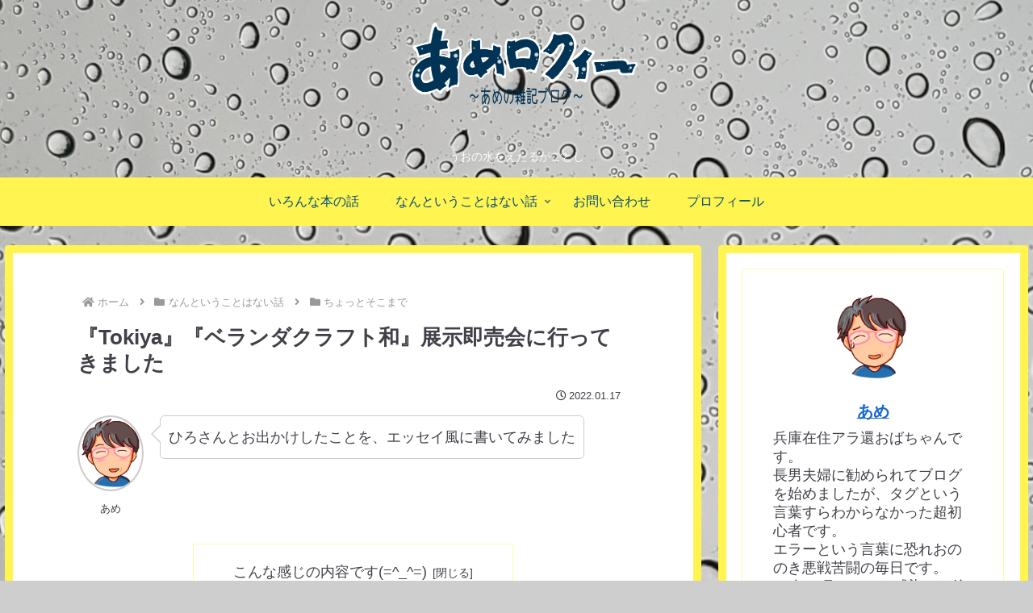

--- FILE ---
content_type: text/html; charset=utf-8
request_url: https://www.google.com/recaptcha/api2/anchor?ar=1&k=6LdRBQYbAAAAAGpC0ln5K4o_AOfcclF7Oo-ffsz7&co=aHR0cHM6Ly9hbWVsb3F1eS5jb206NDQz&hl=en&v=PoyoqOPhxBO7pBk68S4YbpHZ&size=invisible&badge=bottomright&anchor-ms=20000&execute-ms=30000&cb=uapllwf38cgp
body_size: 48815
content:
<!DOCTYPE HTML><html dir="ltr" lang="en"><head><meta http-equiv="Content-Type" content="text/html; charset=UTF-8">
<meta http-equiv="X-UA-Compatible" content="IE=edge">
<title>reCAPTCHA</title>
<style type="text/css">
/* cyrillic-ext */
@font-face {
  font-family: 'Roboto';
  font-style: normal;
  font-weight: 400;
  font-stretch: 100%;
  src: url(//fonts.gstatic.com/s/roboto/v48/KFO7CnqEu92Fr1ME7kSn66aGLdTylUAMa3GUBHMdazTgWw.woff2) format('woff2');
  unicode-range: U+0460-052F, U+1C80-1C8A, U+20B4, U+2DE0-2DFF, U+A640-A69F, U+FE2E-FE2F;
}
/* cyrillic */
@font-face {
  font-family: 'Roboto';
  font-style: normal;
  font-weight: 400;
  font-stretch: 100%;
  src: url(//fonts.gstatic.com/s/roboto/v48/KFO7CnqEu92Fr1ME7kSn66aGLdTylUAMa3iUBHMdazTgWw.woff2) format('woff2');
  unicode-range: U+0301, U+0400-045F, U+0490-0491, U+04B0-04B1, U+2116;
}
/* greek-ext */
@font-face {
  font-family: 'Roboto';
  font-style: normal;
  font-weight: 400;
  font-stretch: 100%;
  src: url(//fonts.gstatic.com/s/roboto/v48/KFO7CnqEu92Fr1ME7kSn66aGLdTylUAMa3CUBHMdazTgWw.woff2) format('woff2');
  unicode-range: U+1F00-1FFF;
}
/* greek */
@font-face {
  font-family: 'Roboto';
  font-style: normal;
  font-weight: 400;
  font-stretch: 100%;
  src: url(//fonts.gstatic.com/s/roboto/v48/KFO7CnqEu92Fr1ME7kSn66aGLdTylUAMa3-UBHMdazTgWw.woff2) format('woff2');
  unicode-range: U+0370-0377, U+037A-037F, U+0384-038A, U+038C, U+038E-03A1, U+03A3-03FF;
}
/* math */
@font-face {
  font-family: 'Roboto';
  font-style: normal;
  font-weight: 400;
  font-stretch: 100%;
  src: url(//fonts.gstatic.com/s/roboto/v48/KFO7CnqEu92Fr1ME7kSn66aGLdTylUAMawCUBHMdazTgWw.woff2) format('woff2');
  unicode-range: U+0302-0303, U+0305, U+0307-0308, U+0310, U+0312, U+0315, U+031A, U+0326-0327, U+032C, U+032F-0330, U+0332-0333, U+0338, U+033A, U+0346, U+034D, U+0391-03A1, U+03A3-03A9, U+03B1-03C9, U+03D1, U+03D5-03D6, U+03F0-03F1, U+03F4-03F5, U+2016-2017, U+2034-2038, U+203C, U+2040, U+2043, U+2047, U+2050, U+2057, U+205F, U+2070-2071, U+2074-208E, U+2090-209C, U+20D0-20DC, U+20E1, U+20E5-20EF, U+2100-2112, U+2114-2115, U+2117-2121, U+2123-214F, U+2190, U+2192, U+2194-21AE, U+21B0-21E5, U+21F1-21F2, U+21F4-2211, U+2213-2214, U+2216-22FF, U+2308-230B, U+2310, U+2319, U+231C-2321, U+2336-237A, U+237C, U+2395, U+239B-23B7, U+23D0, U+23DC-23E1, U+2474-2475, U+25AF, U+25B3, U+25B7, U+25BD, U+25C1, U+25CA, U+25CC, U+25FB, U+266D-266F, U+27C0-27FF, U+2900-2AFF, U+2B0E-2B11, U+2B30-2B4C, U+2BFE, U+3030, U+FF5B, U+FF5D, U+1D400-1D7FF, U+1EE00-1EEFF;
}
/* symbols */
@font-face {
  font-family: 'Roboto';
  font-style: normal;
  font-weight: 400;
  font-stretch: 100%;
  src: url(//fonts.gstatic.com/s/roboto/v48/KFO7CnqEu92Fr1ME7kSn66aGLdTylUAMaxKUBHMdazTgWw.woff2) format('woff2');
  unicode-range: U+0001-000C, U+000E-001F, U+007F-009F, U+20DD-20E0, U+20E2-20E4, U+2150-218F, U+2190, U+2192, U+2194-2199, U+21AF, U+21E6-21F0, U+21F3, U+2218-2219, U+2299, U+22C4-22C6, U+2300-243F, U+2440-244A, U+2460-24FF, U+25A0-27BF, U+2800-28FF, U+2921-2922, U+2981, U+29BF, U+29EB, U+2B00-2BFF, U+4DC0-4DFF, U+FFF9-FFFB, U+10140-1018E, U+10190-1019C, U+101A0, U+101D0-101FD, U+102E0-102FB, U+10E60-10E7E, U+1D2C0-1D2D3, U+1D2E0-1D37F, U+1F000-1F0FF, U+1F100-1F1AD, U+1F1E6-1F1FF, U+1F30D-1F30F, U+1F315, U+1F31C, U+1F31E, U+1F320-1F32C, U+1F336, U+1F378, U+1F37D, U+1F382, U+1F393-1F39F, U+1F3A7-1F3A8, U+1F3AC-1F3AF, U+1F3C2, U+1F3C4-1F3C6, U+1F3CA-1F3CE, U+1F3D4-1F3E0, U+1F3ED, U+1F3F1-1F3F3, U+1F3F5-1F3F7, U+1F408, U+1F415, U+1F41F, U+1F426, U+1F43F, U+1F441-1F442, U+1F444, U+1F446-1F449, U+1F44C-1F44E, U+1F453, U+1F46A, U+1F47D, U+1F4A3, U+1F4B0, U+1F4B3, U+1F4B9, U+1F4BB, U+1F4BF, U+1F4C8-1F4CB, U+1F4D6, U+1F4DA, U+1F4DF, U+1F4E3-1F4E6, U+1F4EA-1F4ED, U+1F4F7, U+1F4F9-1F4FB, U+1F4FD-1F4FE, U+1F503, U+1F507-1F50B, U+1F50D, U+1F512-1F513, U+1F53E-1F54A, U+1F54F-1F5FA, U+1F610, U+1F650-1F67F, U+1F687, U+1F68D, U+1F691, U+1F694, U+1F698, U+1F6AD, U+1F6B2, U+1F6B9-1F6BA, U+1F6BC, U+1F6C6-1F6CF, U+1F6D3-1F6D7, U+1F6E0-1F6EA, U+1F6F0-1F6F3, U+1F6F7-1F6FC, U+1F700-1F7FF, U+1F800-1F80B, U+1F810-1F847, U+1F850-1F859, U+1F860-1F887, U+1F890-1F8AD, U+1F8B0-1F8BB, U+1F8C0-1F8C1, U+1F900-1F90B, U+1F93B, U+1F946, U+1F984, U+1F996, U+1F9E9, U+1FA00-1FA6F, U+1FA70-1FA7C, U+1FA80-1FA89, U+1FA8F-1FAC6, U+1FACE-1FADC, U+1FADF-1FAE9, U+1FAF0-1FAF8, U+1FB00-1FBFF;
}
/* vietnamese */
@font-face {
  font-family: 'Roboto';
  font-style: normal;
  font-weight: 400;
  font-stretch: 100%;
  src: url(//fonts.gstatic.com/s/roboto/v48/KFO7CnqEu92Fr1ME7kSn66aGLdTylUAMa3OUBHMdazTgWw.woff2) format('woff2');
  unicode-range: U+0102-0103, U+0110-0111, U+0128-0129, U+0168-0169, U+01A0-01A1, U+01AF-01B0, U+0300-0301, U+0303-0304, U+0308-0309, U+0323, U+0329, U+1EA0-1EF9, U+20AB;
}
/* latin-ext */
@font-face {
  font-family: 'Roboto';
  font-style: normal;
  font-weight: 400;
  font-stretch: 100%;
  src: url(//fonts.gstatic.com/s/roboto/v48/KFO7CnqEu92Fr1ME7kSn66aGLdTylUAMa3KUBHMdazTgWw.woff2) format('woff2');
  unicode-range: U+0100-02BA, U+02BD-02C5, U+02C7-02CC, U+02CE-02D7, U+02DD-02FF, U+0304, U+0308, U+0329, U+1D00-1DBF, U+1E00-1E9F, U+1EF2-1EFF, U+2020, U+20A0-20AB, U+20AD-20C0, U+2113, U+2C60-2C7F, U+A720-A7FF;
}
/* latin */
@font-face {
  font-family: 'Roboto';
  font-style: normal;
  font-weight: 400;
  font-stretch: 100%;
  src: url(//fonts.gstatic.com/s/roboto/v48/KFO7CnqEu92Fr1ME7kSn66aGLdTylUAMa3yUBHMdazQ.woff2) format('woff2');
  unicode-range: U+0000-00FF, U+0131, U+0152-0153, U+02BB-02BC, U+02C6, U+02DA, U+02DC, U+0304, U+0308, U+0329, U+2000-206F, U+20AC, U+2122, U+2191, U+2193, U+2212, U+2215, U+FEFF, U+FFFD;
}
/* cyrillic-ext */
@font-face {
  font-family: 'Roboto';
  font-style: normal;
  font-weight: 500;
  font-stretch: 100%;
  src: url(//fonts.gstatic.com/s/roboto/v48/KFO7CnqEu92Fr1ME7kSn66aGLdTylUAMa3GUBHMdazTgWw.woff2) format('woff2');
  unicode-range: U+0460-052F, U+1C80-1C8A, U+20B4, U+2DE0-2DFF, U+A640-A69F, U+FE2E-FE2F;
}
/* cyrillic */
@font-face {
  font-family: 'Roboto';
  font-style: normal;
  font-weight: 500;
  font-stretch: 100%;
  src: url(//fonts.gstatic.com/s/roboto/v48/KFO7CnqEu92Fr1ME7kSn66aGLdTylUAMa3iUBHMdazTgWw.woff2) format('woff2');
  unicode-range: U+0301, U+0400-045F, U+0490-0491, U+04B0-04B1, U+2116;
}
/* greek-ext */
@font-face {
  font-family: 'Roboto';
  font-style: normal;
  font-weight: 500;
  font-stretch: 100%;
  src: url(//fonts.gstatic.com/s/roboto/v48/KFO7CnqEu92Fr1ME7kSn66aGLdTylUAMa3CUBHMdazTgWw.woff2) format('woff2');
  unicode-range: U+1F00-1FFF;
}
/* greek */
@font-face {
  font-family: 'Roboto';
  font-style: normal;
  font-weight: 500;
  font-stretch: 100%;
  src: url(//fonts.gstatic.com/s/roboto/v48/KFO7CnqEu92Fr1ME7kSn66aGLdTylUAMa3-UBHMdazTgWw.woff2) format('woff2');
  unicode-range: U+0370-0377, U+037A-037F, U+0384-038A, U+038C, U+038E-03A1, U+03A3-03FF;
}
/* math */
@font-face {
  font-family: 'Roboto';
  font-style: normal;
  font-weight: 500;
  font-stretch: 100%;
  src: url(//fonts.gstatic.com/s/roboto/v48/KFO7CnqEu92Fr1ME7kSn66aGLdTylUAMawCUBHMdazTgWw.woff2) format('woff2');
  unicode-range: U+0302-0303, U+0305, U+0307-0308, U+0310, U+0312, U+0315, U+031A, U+0326-0327, U+032C, U+032F-0330, U+0332-0333, U+0338, U+033A, U+0346, U+034D, U+0391-03A1, U+03A3-03A9, U+03B1-03C9, U+03D1, U+03D5-03D6, U+03F0-03F1, U+03F4-03F5, U+2016-2017, U+2034-2038, U+203C, U+2040, U+2043, U+2047, U+2050, U+2057, U+205F, U+2070-2071, U+2074-208E, U+2090-209C, U+20D0-20DC, U+20E1, U+20E5-20EF, U+2100-2112, U+2114-2115, U+2117-2121, U+2123-214F, U+2190, U+2192, U+2194-21AE, U+21B0-21E5, U+21F1-21F2, U+21F4-2211, U+2213-2214, U+2216-22FF, U+2308-230B, U+2310, U+2319, U+231C-2321, U+2336-237A, U+237C, U+2395, U+239B-23B7, U+23D0, U+23DC-23E1, U+2474-2475, U+25AF, U+25B3, U+25B7, U+25BD, U+25C1, U+25CA, U+25CC, U+25FB, U+266D-266F, U+27C0-27FF, U+2900-2AFF, U+2B0E-2B11, U+2B30-2B4C, U+2BFE, U+3030, U+FF5B, U+FF5D, U+1D400-1D7FF, U+1EE00-1EEFF;
}
/* symbols */
@font-face {
  font-family: 'Roboto';
  font-style: normal;
  font-weight: 500;
  font-stretch: 100%;
  src: url(//fonts.gstatic.com/s/roboto/v48/KFO7CnqEu92Fr1ME7kSn66aGLdTylUAMaxKUBHMdazTgWw.woff2) format('woff2');
  unicode-range: U+0001-000C, U+000E-001F, U+007F-009F, U+20DD-20E0, U+20E2-20E4, U+2150-218F, U+2190, U+2192, U+2194-2199, U+21AF, U+21E6-21F0, U+21F3, U+2218-2219, U+2299, U+22C4-22C6, U+2300-243F, U+2440-244A, U+2460-24FF, U+25A0-27BF, U+2800-28FF, U+2921-2922, U+2981, U+29BF, U+29EB, U+2B00-2BFF, U+4DC0-4DFF, U+FFF9-FFFB, U+10140-1018E, U+10190-1019C, U+101A0, U+101D0-101FD, U+102E0-102FB, U+10E60-10E7E, U+1D2C0-1D2D3, U+1D2E0-1D37F, U+1F000-1F0FF, U+1F100-1F1AD, U+1F1E6-1F1FF, U+1F30D-1F30F, U+1F315, U+1F31C, U+1F31E, U+1F320-1F32C, U+1F336, U+1F378, U+1F37D, U+1F382, U+1F393-1F39F, U+1F3A7-1F3A8, U+1F3AC-1F3AF, U+1F3C2, U+1F3C4-1F3C6, U+1F3CA-1F3CE, U+1F3D4-1F3E0, U+1F3ED, U+1F3F1-1F3F3, U+1F3F5-1F3F7, U+1F408, U+1F415, U+1F41F, U+1F426, U+1F43F, U+1F441-1F442, U+1F444, U+1F446-1F449, U+1F44C-1F44E, U+1F453, U+1F46A, U+1F47D, U+1F4A3, U+1F4B0, U+1F4B3, U+1F4B9, U+1F4BB, U+1F4BF, U+1F4C8-1F4CB, U+1F4D6, U+1F4DA, U+1F4DF, U+1F4E3-1F4E6, U+1F4EA-1F4ED, U+1F4F7, U+1F4F9-1F4FB, U+1F4FD-1F4FE, U+1F503, U+1F507-1F50B, U+1F50D, U+1F512-1F513, U+1F53E-1F54A, U+1F54F-1F5FA, U+1F610, U+1F650-1F67F, U+1F687, U+1F68D, U+1F691, U+1F694, U+1F698, U+1F6AD, U+1F6B2, U+1F6B9-1F6BA, U+1F6BC, U+1F6C6-1F6CF, U+1F6D3-1F6D7, U+1F6E0-1F6EA, U+1F6F0-1F6F3, U+1F6F7-1F6FC, U+1F700-1F7FF, U+1F800-1F80B, U+1F810-1F847, U+1F850-1F859, U+1F860-1F887, U+1F890-1F8AD, U+1F8B0-1F8BB, U+1F8C0-1F8C1, U+1F900-1F90B, U+1F93B, U+1F946, U+1F984, U+1F996, U+1F9E9, U+1FA00-1FA6F, U+1FA70-1FA7C, U+1FA80-1FA89, U+1FA8F-1FAC6, U+1FACE-1FADC, U+1FADF-1FAE9, U+1FAF0-1FAF8, U+1FB00-1FBFF;
}
/* vietnamese */
@font-face {
  font-family: 'Roboto';
  font-style: normal;
  font-weight: 500;
  font-stretch: 100%;
  src: url(//fonts.gstatic.com/s/roboto/v48/KFO7CnqEu92Fr1ME7kSn66aGLdTylUAMa3OUBHMdazTgWw.woff2) format('woff2');
  unicode-range: U+0102-0103, U+0110-0111, U+0128-0129, U+0168-0169, U+01A0-01A1, U+01AF-01B0, U+0300-0301, U+0303-0304, U+0308-0309, U+0323, U+0329, U+1EA0-1EF9, U+20AB;
}
/* latin-ext */
@font-face {
  font-family: 'Roboto';
  font-style: normal;
  font-weight: 500;
  font-stretch: 100%;
  src: url(//fonts.gstatic.com/s/roboto/v48/KFO7CnqEu92Fr1ME7kSn66aGLdTylUAMa3KUBHMdazTgWw.woff2) format('woff2');
  unicode-range: U+0100-02BA, U+02BD-02C5, U+02C7-02CC, U+02CE-02D7, U+02DD-02FF, U+0304, U+0308, U+0329, U+1D00-1DBF, U+1E00-1E9F, U+1EF2-1EFF, U+2020, U+20A0-20AB, U+20AD-20C0, U+2113, U+2C60-2C7F, U+A720-A7FF;
}
/* latin */
@font-face {
  font-family: 'Roboto';
  font-style: normal;
  font-weight: 500;
  font-stretch: 100%;
  src: url(//fonts.gstatic.com/s/roboto/v48/KFO7CnqEu92Fr1ME7kSn66aGLdTylUAMa3yUBHMdazQ.woff2) format('woff2');
  unicode-range: U+0000-00FF, U+0131, U+0152-0153, U+02BB-02BC, U+02C6, U+02DA, U+02DC, U+0304, U+0308, U+0329, U+2000-206F, U+20AC, U+2122, U+2191, U+2193, U+2212, U+2215, U+FEFF, U+FFFD;
}
/* cyrillic-ext */
@font-face {
  font-family: 'Roboto';
  font-style: normal;
  font-weight: 900;
  font-stretch: 100%;
  src: url(//fonts.gstatic.com/s/roboto/v48/KFO7CnqEu92Fr1ME7kSn66aGLdTylUAMa3GUBHMdazTgWw.woff2) format('woff2');
  unicode-range: U+0460-052F, U+1C80-1C8A, U+20B4, U+2DE0-2DFF, U+A640-A69F, U+FE2E-FE2F;
}
/* cyrillic */
@font-face {
  font-family: 'Roboto';
  font-style: normal;
  font-weight: 900;
  font-stretch: 100%;
  src: url(//fonts.gstatic.com/s/roboto/v48/KFO7CnqEu92Fr1ME7kSn66aGLdTylUAMa3iUBHMdazTgWw.woff2) format('woff2');
  unicode-range: U+0301, U+0400-045F, U+0490-0491, U+04B0-04B1, U+2116;
}
/* greek-ext */
@font-face {
  font-family: 'Roboto';
  font-style: normal;
  font-weight: 900;
  font-stretch: 100%;
  src: url(//fonts.gstatic.com/s/roboto/v48/KFO7CnqEu92Fr1ME7kSn66aGLdTylUAMa3CUBHMdazTgWw.woff2) format('woff2');
  unicode-range: U+1F00-1FFF;
}
/* greek */
@font-face {
  font-family: 'Roboto';
  font-style: normal;
  font-weight: 900;
  font-stretch: 100%;
  src: url(//fonts.gstatic.com/s/roboto/v48/KFO7CnqEu92Fr1ME7kSn66aGLdTylUAMa3-UBHMdazTgWw.woff2) format('woff2');
  unicode-range: U+0370-0377, U+037A-037F, U+0384-038A, U+038C, U+038E-03A1, U+03A3-03FF;
}
/* math */
@font-face {
  font-family: 'Roboto';
  font-style: normal;
  font-weight: 900;
  font-stretch: 100%;
  src: url(//fonts.gstatic.com/s/roboto/v48/KFO7CnqEu92Fr1ME7kSn66aGLdTylUAMawCUBHMdazTgWw.woff2) format('woff2');
  unicode-range: U+0302-0303, U+0305, U+0307-0308, U+0310, U+0312, U+0315, U+031A, U+0326-0327, U+032C, U+032F-0330, U+0332-0333, U+0338, U+033A, U+0346, U+034D, U+0391-03A1, U+03A3-03A9, U+03B1-03C9, U+03D1, U+03D5-03D6, U+03F0-03F1, U+03F4-03F5, U+2016-2017, U+2034-2038, U+203C, U+2040, U+2043, U+2047, U+2050, U+2057, U+205F, U+2070-2071, U+2074-208E, U+2090-209C, U+20D0-20DC, U+20E1, U+20E5-20EF, U+2100-2112, U+2114-2115, U+2117-2121, U+2123-214F, U+2190, U+2192, U+2194-21AE, U+21B0-21E5, U+21F1-21F2, U+21F4-2211, U+2213-2214, U+2216-22FF, U+2308-230B, U+2310, U+2319, U+231C-2321, U+2336-237A, U+237C, U+2395, U+239B-23B7, U+23D0, U+23DC-23E1, U+2474-2475, U+25AF, U+25B3, U+25B7, U+25BD, U+25C1, U+25CA, U+25CC, U+25FB, U+266D-266F, U+27C0-27FF, U+2900-2AFF, U+2B0E-2B11, U+2B30-2B4C, U+2BFE, U+3030, U+FF5B, U+FF5D, U+1D400-1D7FF, U+1EE00-1EEFF;
}
/* symbols */
@font-face {
  font-family: 'Roboto';
  font-style: normal;
  font-weight: 900;
  font-stretch: 100%;
  src: url(//fonts.gstatic.com/s/roboto/v48/KFO7CnqEu92Fr1ME7kSn66aGLdTylUAMaxKUBHMdazTgWw.woff2) format('woff2');
  unicode-range: U+0001-000C, U+000E-001F, U+007F-009F, U+20DD-20E0, U+20E2-20E4, U+2150-218F, U+2190, U+2192, U+2194-2199, U+21AF, U+21E6-21F0, U+21F3, U+2218-2219, U+2299, U+22C4-22C6, U+2300-243F, U+2440-244A, U+2460-24FF, U+25A0-27BF, U+2800-28FF, U+2921-2922, U+2981, U+29BF, U+29EB, U+2B00-2BFF, U+4DC0-4DFF, U+FFF9-FFFB, U+10140-1018E, U+10190-1019C, U+101A0, U+101D0-101FD, U+102E0-102FB, U+10E60-10E7E, U+1D2C0-1D2D3, U+1D2E0-1D37F, U+1F000-1F0FF, U+1F100-1F1AD, U+1F1E6-1F1FF, U+1F30D-1F30F, U+1F315, U+1F31C, U+1F31E, U+1F320-1F32C, U+1F336, U+1F378, U+1F37D, U+1F382, U+1F393-1F39F, U+1F3A7-1F3A8, U+1F3AC-1F3AF, U+1F3C2, U+1F3C4-1F3C6, U+1F3CA-1F3CE, U+1F3D4-1F3E0, U+1F3ED, U+1F3F1-1F3F3, U+1F3F5-1F3F7, U+1F408, U+1F415, U+1F41F, U+1F426, U+1F43F, U+1F441-1F442, U+1F444, U+1F446-1F449, U+1F44C-1F44E, U+1F453, U+1F46A, U+1F47D, U+1F4A3, U+1F4B0, U+1F4B3, U+1F4B9, U+1F4BB, U+1F4BF, U+1F4C8-1F4CB, U+1F4D6, U+1F4DA, U+1F4DF, U+1F4E3-1F4E6, U+1F4EA-1F4ED, U+1F4F7, U+1F4F9-1F4FB, U+1F4FD-1F4FE, U+1F503, U+1F507-1F50B, U+1F50D, U+1F512-1F513, U+1F53E-1F54A, U+1F54F-1F5FA, U+1F610, U+1F650-1F67F, U+1F687, U+1F68D, U+1F691, U+1F694, U+1F698, U+1F6AD, U+1F6B2, U+1F6B9-1F6BA, U+1F6BC, U+1F6C6-1F6CF, U+1F6D3-1F6D7, U+1F6E0-1F6EA, U+1F6F0-1F6F3, U+1F6F7-1F6FC, U+1F700-1F7FF, U+1F800-1F80B, U+1F810-1F847, U+1F850-1F859, U+1F860-1F887, U+1F890-1F8AD, U+1F8B0-1F8BB, U+1F8C0-1F8C1, U+1F900-1F90B, U+1F93B, U+1F946, U+1F984, U+1F996, U+1F9E9, U+1FA00-1FA6F, U+1FA70-1FA7C, U+1FA80-1FA89, U+1FA8F-1FAC6, U+1FACE-1FADC, U+1FADF-1FAE9, U+1FAF0-1FAF8, U+1FB00-1FBFF;
}
/* vietnamese */
@font-face {
  font-family: 'Roboto';
  font-style: normal;
  font-weight: 900;
  font-stretch: 100%;
  src: url(//fonts.gstatic.com/s/roboto/v48/KFO7CnqEu92Fr1ME7kSn66aGLdTylUAMa3OUBHMdazTgWw.woff2) format('woff2');
  unicode-range: U+0102-0103, U+0110-0111, U+0128-0129, U+0168-0169, U+01A0-01A1, U+01AF-01B0, U+0300-0301, U+0303-0304, U+0308-0309, U+0323, U+0329, U+1EA0-1EF9, U+20AB;
}
/* latin-ext */
@font-face {
  font-family: 'Roboto';
  font-style: normal;
  font-weight: 900;
  font-stretch: 100%;
  src: url(//fonts.gstatic.com/s/roboto/v48/KFO7CnqEu92Fr1ME7kSn66aGLdTylUAMa3KUBHMdazTgWw.woff2) format('woff2');
  unicode-range: U+0100-02BA, U+02BD-02C5, U+02C7-02CC, U+02CE-02D7, U+02DD-02FF, U+0304, U+0308, U+0329, U+1D00-1DBF, U+1E00-1E9F, U+1EF2-1EFF, U+2020, U+20A0-20AB, U+20AD-20C0, U+2113, U+2C60-2C7F, U+A720-A7FF;
}
/* latin */
@font-face {
  font-family: 'Roboto';
  font-style: normal;
  font-weight: 900;
  font-stretch: 100%;
  src: url(//fonts.gstatic.com/s/roboto/v48/KFO7CnqEu92Fr1ME7kSn66aGLdTylUAMa3yUBHMdazQ.woff2) format('woff2');
  unicode-range: U+0000-00FF, U+0131, U+0152-0153, U+02BB-02BC, U+02C6, U+02DA, U+02DC, U+0304, U+0308, U+0329, U+2000-206F, U+20AC, U+2122, U+2191, U+2193, U+2212, U+2215, U+FEFF, U+FFFD;
}

</style>
<link rel="stylesheet" type="text/css" href="https://www.gstatic.com/recaptcha/releases/PoyoqOPhxBO7pBk68S4YbpHZ/styles__ltr.css">
<script nonce="mGXu_im09ZcN9lgdphyg9g" type="text/javascript">window['__recaptcha_api'] = 'https://www.google.com/recaptcha/api2/';</script>
<script type="text/javascript" src="https://www.gstatic.com/recaptcha/releases/PoyoqOPhxBO7pBk68S4YbpHZ/recaptcha__en.js" nonce="mGXu_im09ZcN9lgdphyg9g">
      
    </script></head>
<body><div id="rc-anchor-alert" class="rc-anchor-alert"></div>
<input type="hidden" id="recaptcha-token" value="[base64]">
<script type="text/javascript" nonce="mGXu_im09ZcN9lgdphyg9g">
      recaptcha.anchor.Main.init("[\x22ainput\x22,[\x22bgdata\x22,\x22\x22,\[base64]/[base64]/[base64]/bmV3IHJbeF0oY1swXSk6RT09Mj9uZXcgclt4XShjWzBdLGNbMV0pOkU9PTM/bmV3IHJbeF0oY1swXSxjWzFdLGNbMl0pOkU9PTQ/[base64]/[base64]/[base64]/[base64]/[base64]/[base64]/[base64]/[base64]\x22,\[base64]\x22,\x22RGMWw5rDusKRT8OSw5p5TEDDvmlGak7DtsOLw67DkDPCgwnDmnvCvsO9MQNoXsK9Wz9hwpgJwqPCscOALcKDOsKaJD9ewojCiWkGAsK+w4TCksKiKMKJw57DusOXWX0NJsOGEsO6wrnCo3rDtMKVb2HCl8OkVSnDo8O/[base64]/wpF6woITRcOrwpQLNTrDrg7Dv8Kmwp58BsKNw4dIw4F4wqlAw6dKwrEKw5HCjcKZBmPCi3JIw7YowrHDqU/DjVxxw61awq5fw7Ewwo7Dhic9ZcKWS8Ovw63CncO6w7VtwoDDkcO1woPDj0M3wrUVw5vDsy7CgFvDklbCl27Ck8Oiw7vDn8ONS3Btwq8rwpDDg1LCgsKswoTDjBVWM0HDrMOdRm0NIsK4ewo2wqzDuzHCr8KHCnvCmMOYNcOZw6jClMO/[base64]/CtE7CiTE7w4rDmBxCwpfDhcK/wrfCp8KqSsO/wqbCmkTCokrCn2Faw7nDjnrCiMK+AnY/asOgw5DDvTJ9NSDDscO+HMKSwrHDhyTDnMOBK8OUC2JVRcOgfcOgbCIyXsOcI8K6woHCiMKlwovDvQR3w55Hw6/DtMO5OMKfbMKuDcOOIcOeZ8K7w5DDvX3CglPDum5uL8K2w5zCk8OwwqTDu8KwTcOpwoPDt3YRNjrCvQ3DmxNxKcKSw5bDlRDDt3YBLMO1wqtDwod2Uh3ClEs5QcKOwp3Ci8Ocw6tae8K6B8K4w7xFwoc/wqHDtcK6wo0Nc1zCocKowp0kwoMSOMOhZMKxw6vDshErV8O6GcKiw5LDvMOBRAZ+w5PDjSTDnTXCnTRkBEMaAAbDj8OUMxQDwoPCvl3Ci17CnMKmworDq8KAbT/CrDHChDNTTGvCqVDCoAbCrMOTBw/DtcKlw47DpXB/w7FBw6LCvC7ChcKCI8Oow4jDssOUwqPCqgVDw6TDuA19w7DCtsOQwqnCml1iwoPCh2/CrcK6F8K6wpHCjWUFwqhLRz3CssKowpsvwoZIWG1Ww4DDvGlUwpZBwqHCsiI4OjtNw5lBwrvCuEcYw49Hw6fDiF7DscOPF8OYwp7ClsKtZ8Kyw6A5dcKWwopDwoEyw4HDuMO5H3wwwr/CscOgwoJRw7/CuSPDgMK/Lg7DvgRhw6HCgsK5w4lCw6Baf8KFTzpPEFBQH8KHEsKhwqJgSS7CgcO4UV3Cn8OXwq/Dm8K0w6kyFsKqccOlVMOuc3wMw68dJgnClMK+w60hw74zQiBHwrnDiQXCkMOnw5JxwrFoesO0JcKXwqIfw44vwrbDtDbDmsKwHS50wqPDvzLCm3PDkFHDoHnDnCrCkMOwwoBIcMOofV4QNcOSWsOGWAJtEjLCuzPDhMO5w7LCiQYLwp83T1sQw6oewolFwqzCtT/CoWFxw6s2XUPCsMK/[base64]/wqnDusKQwokqViDChMOsBHcAccKjw65Pw7wCw7LCokpCw6d5woPCvTk7fnMbJ1jCv8OzWcKVJBlJw5FpcMOHwqJ1V8Oqwppqw63DkVcERcOAPmxsaMKdcjfCk17CvcK8cCbDoEcvwpdzDQI5w7DCl1LCvlYJIkYCwqzDlw9Kw65Pw4t9wqt/DcKUwr7DqSHDscKNw73Ds8KtwoMWCsKBw6oNwqUkwp8bbsObJcKvw4fDvsKxwrHDqzvCp8Odw7/Dq8Ohw7oDRTIfw6vCgVPDqcKSfWNwRsOzSTlvw6PDh8OGw7XDqStWwrQ4w4AqwrrCvcK7IGxxw4TCj8Ocb8Ofw6tuPS/[base64]/[base64]/Cp8OMw7LDs0/DmALDrMOFaRApNsKUwoJ5wo/Dm1wMw7V7wql8EcKZw7UVZTjCmMK6woFMwo8wWcOtP8Ktwq1LwpkQw6l1w67CnCrCqMOXH1rDlWEJw5/[base64]/wol0EcOrbAbDocKTGsKcG1c+VsKbEC85IAwvwqnCtcOQLsKJw4FxTD3CjlvCsMKSTTg+wo1mCcO/DTnCscKxcTRNw4jDucK9eVBWF8KGwptIGyJQJMKGQH7CpHHDkhB2ZUbCvRd9w6ouwpIhJ0ErZUnCkcO0wrsWM8OGNThIDMKJfX1dwowvwpfDv0tfWEjDnQDDgcKzM8KowqHCpSRvesOnw5xScsKjCCjDgSs3B2wMFV/CqcOOw7vDksKswq/DjMO3dcKbAUo6w5zCv0RKwrcWZcKnQnPCs8OrwqLCicODwpPDucOSdMOICcKzw7rDhi/ChMKwwqhiTmp9w57Di8OKbcORGMK/NsKKwp41PE5DQyoSUVzCoQTCnW7DusOZwrnCulrDkcKSesKjQcOfDjE9wowaOUElw5ZPwoDCr8Onw4VRSWDCpMOXwpnCnxjDjMOVwosSRMKlwp0zHMOaemLCrwtUw7RzS2PDvwbCsT3Cs8OuG8KdVnbDpsOEw6/DmwwcwpvCtsOIwpjDpcOgAsKPekx1I8O4w5V2WifCs1TCkVrDkcOfInUDwr9FVB42XcKHwofCnsOKbkLCvyo0eSkAOlHDhFIRbAXDu1PCsjZEA2bCk8O/w7/DvMOdwqDDljcewr/DuMKCw500NcOMdcK+w40Vw4Ryw7HDksOowocFB3tIDMKMahZPwr1Nwp80eBl1NhbCrEnDuMKPwpJ9ZSlVwp/[base64]/wohHwoHCrGDCh8KFIsKawpnDp8KRAsO9U3kAV8O2wo7DsyjDiMOYZsOWw5ZgwoE0wrjDocONw4LDn2HCvsKEH8Kewo7DlMKORcK0w6Ajw4IXw6tnDsK2wqIuwrY0Qg/CslzDkcOGVsKXw7bCtkjDuCIbcDDDg8OMw7DDh8O2w47CnMONw57DsBPCvmcHwpdmw7PDu8KSwqnDm8OVw5fCjzPDncKeMnpiMiNew4rCpATCkcK9L8OaDMKhwoHCo8OxCMO5w6XCuU/CmcKDScOBYA3DhH9DwoB1w4UiesOMwo7CkSoJwrNyLDZywrvClDLDm8KOQsOmw6LDqXocUDzDgR1IbmvDuWx4w6AINcOHwrFDdcKZwog7wq0kF8KUG8Kww6fDmsKgwpYRDlDDjVPCv3AkfX48w5lBwo7Cr8OGw593WMKPw77CiFzCqQ/[base64]/woLDgMOba3kyw6pyLMODIjXDiMK5cFfDoTxsfcKRLsK0LsKJw4Jhw4Ilw4h8w5dpBnM5aBPCmkMIw5nDj8K6fwjDuy7Dk8OAw5ZDw4bDgAzDosKACsKYbA4sOMOkY8KQGWXDnE/DrmpqZMKlw7LDjsKIwp/DsRfDscOaw5DDoHXCgQxSwqEUw7wSw7xHw7HDpsKDw47DvsOhwqgKHBMvIX7Ck8OgwogqUMKHZGQUw6Ydw5rDpsKLwqABw5d8wp3DlMO8w4DCr8KIw4wDBnPDqGDCmjYaw7tUw6pBw4jDpkRpw68rEcO/ccOCwrPDrBNxZsO5JsO3w4Y9w59NwqNNw6DDpQNdwp1NLGdecsOLOcKBw4fDgiMIcsKbZWF8IzlxTjgTw5jCiMKJw6lew5FDYCMxZMK7w6Zgw74DwqTClyVew5XDsn8zwpjCtg4iGzc+XARUQmcVw5kYCsKof8KZGE/Cs3TCt8Kxw5o1YjPDpkRFw7XChsKSwoTDk8Kuw5rDqsOfw5sqw7PDtirCpsO1UcOVw5sww6Vxw48NXMOjdRLDvVZpwp/CpMOuRADCgABkw6M8PsOWwrbDoknCo8KqVijDnMKAXHjDvMOPPS7Chz7CuVkmbsKEw7khw7bDrRfCrMKvw73Dl8KGa8KewoxmwofDtcO2wrNww4PChcKKRMOtw441ecOseQN4w5/CrsKgwqMeEXXDohzCpwcwQQpkw6HCmsOOwoHCn8O2f8KOw5vDsmQ8MMKEwpV/wp7DhMKWOg3CvMKvw57CgQMow4LCqG8vwq0VO8K5w40DGMODZcOJNMO4EcKXw5rDrRTDrsOvQk1NYHDDmMKfR8KlECZnRyZRw5ROw7AyRMKYw7FhNAlxYsKPb8OHwq7DohXCiMKOw6bCpT/CphXDnsOIX8OowqRGB8KldcKbNAjDi8Ogw4PCuVlQw77DiMKbXGHDm8KCwq3DgjrDlcKUOGA6w5IaIMO1w55nw6bCuDXCmTskSsK8wqYZNsOweFTCs21Fw4fCi8KgOsOWwpXDh1zCucOQRy/CoRnCrMOKTsOfAcOXwqPCvsO6OMOAwqXDmsKkw73DnEbDjcK1ExJzQHTDunsmwr8/wrEcw7HDo0t+EcK2ZcOmA8OqwpA1QMO2wqPCm8KqIgHDrMKyw6o6OMKaeG1uwo56X8OPSxdDcXQ0w4cPVSYAacOMVsONZ8KmwonCucOdwqN7woQZbMOow6lGEUoAwr/[base64]/FQLDm8OgZMKAPxRyccO9wpXCr8K/amPDtMOUw4oPV1bCscOzNAjDr8KnfwTCosK7wqg0w4LDjFTDuHJ6w4wdFMO8wo5qw55DHMOfU0YJbF0dD8KEFUIxS8Kzw7AzcBfDoG3CgVMfXzozw5HClMKbFsOAw6RhHcO8wpEPcArCt2LCuC5ywqh0w7PCmS/CgcK7w43DsAXCqGbCmhk0JMOlI8K2wqUkEWnDn8KILcKOwr/DiBIyw6HDvMKsWQV/[base64]/[base64]/CmsKlGMO6DXPDo8OIKMKROnnDqMOyBcKpZRXCmMO8LcOywq83w5Fgw6XCosOsRsOnw6E2w5wJaxDCh8KsM8K5wqbDqcOrwqVMwpDCv8OpRxkPwr/DqMKnwqNLwo7DksKVw6knw5LCn3TDtFh8FhQAw7MIwpLDhkbDngnDg2gLTRJ7ZsOuQ8OIwrPCmWzCtTPCiMK7InkJKMKQVHViw5AtQzF5wqYQwqLCnMK2w6nDlsOwVSdow5LCkcOuw65vV8KnIC/CpcO5w5ABwq0hVWTDm8O4Ozp/KgHCqgLCmAIQw7kNwoYoIcOSwp9ORsOgw787XcOew6E/Imw4OVZ/wonDhS0ycCDChkhXXcOPcHI0L2B7Rz1DC8O4w57CiMKkw6VLw78FMsOpEMO+wp5ywrjDqMOPNjsOHH3DpcOYwpMQY8KAwq3Cjm8Mw4zDkx/DlcKvLsKjw4pcLHU9EyNhwrdMeQ3Dk8KWBsOUeMOGTsKawrHDrcOqXXp1FjPCjsOPZ3HCoWPDpzMCw6RvVsOUwr13wpnCskhJw5TDuMKcwop9JsKywqnCq0nCuMKNw5JVGggUwqfCl8OKw7nCszVtezofK2/[base64]/[base64]/wpwGR3RQGTHDshw9cnrDlzAgw6AVYlMICcKDwoPDucOfwr7CvW7DmXzCgnNfQsORJsKGwqRRMk3Cr39+w4B8wqPClhllw7jCkwTDtSEkfWnCsjvDr2Mlw70rRcOuK8KUOBjDkcKWwqzDgMKnwpnDj8KPD8Kbf8KEwptCwpPDrcKgwqAlwojDssKvAEXCkTQAwp/[base64]/DiXZnGsKvw4EaQMOrwpd0eMKLworCijdQel40Fx9TRsKZw6bCscOlG8K2w48Vw4nCpgnDhDFtw4zDnWHCrsOcw5s/wrfDvBDCsG4ww7oNw5DDgncPwrAhwqDCkXvCrXRla3pwcQpPwo/Cg8O5JsKKVh4HOMO/wpnCvMKVwrHCisKHw5EkCSXDgDMlw40KW8OvwpHDmAjDqcKqw6kUw4vCgMOwYEXCusKswrPDoUwOKUHCrcOJwod/H0NCZcOSw5DCo8KXGGI4wojCsMO+w67Ck8KrwoVtAcO0e8O2w7gSw63DoEdxVj1CG8O/Zk7CscOTVkdzw7LCicK+w5BWBTrCryPCmsOoJMO9NjfCuj97w6wSOkTDiMOufsKSMG19IsK/Pm5OwqAXwoTDgMO1fU/Cv3R8wrjDpMOzwpgtwo/DnMOgwqLDiWnDtyxjwonDvsKlwrJdHTpuw5VPwp0ew77CgGofVUHCjjDDvS52OygpOsOXaGcPwo5xcRxefiDDiAF/wpnDn8Kvw5sqHivDpUc4wqgFw5/CvwNrcsKDZxlOwrBcHcOsw4sww6PCtVlhwoDDm8OfIDzDjh7DoExkwpUhLMK3w4Q9wr/CmsKuw5XCojcaZ8KWScKtLAHCuFDDmcKLwp04YcOHw59sTcOGw58ZwpVVA8ONNE/DlBbCksK6InMRw4YcRDbDgC03wqfCm8ONHsK1bMO8fcKfw4TCtcKVw4B+w5trWQXDnktzaWVJwqFRW8K6wpwWwobDpiQzFMO7BCNhfsORwofDqDoWwrZFME/[base64]/a8KMLMKrw4nCvMOLw6BbaETCrsOJwo9DZsK4w5/Dm37Dv01xwqcAw59+wrTDlnJNw7XCr0XDpcOyGA5TKTc/w5vDuhk7w64VKzsYZCt6woNEw5HCjSDDmgjCjGV5w5MQwqw0w6tzY8KELEvDqmjDm8O2wrJSDm0pwoPDs2snVcK1VcO7NsOdBmwUNsKafjkOwrIJwq0bS8K9wrnCjMKURMO8w67DiTp1L2HCqXjDpcK5UU/DrMKHdQVnIcOvwoUuI03DmEHCoifDh8KeP1DCrsONw7sYAgQ4N1jDpCfCssO8DBETw7ZXKHfDoMK/wpZew5slT8Kew5YHwrDCoMOpw5kzHl9idynDmcK7CwzCisKrw5fChcKZw4s/G8OWdVJ5cQHDqMOKwrRoKlzCv8KmwoFzZRNowqAwEULDqg/Cs2wyw4TDvUjCg8KSHcK/w4wyw4pQfT0AYzB4w6/DkxRPw7zCiw3CkC1GSjvChsOcbEDCjcOJXcO8woJCwrrCnnBBwqMSw6xow47CqMOBVkTCicKkwq/[base64]/CscOxwqXDhsO3BsOnf3wGwqlAQmTDlsOtwqxSw7/DiG3DjG7Cr8OTPMOFw6QFw7R0VkjDrGPDowltLkTDr0zCp8KgRAfDm0Mhw4fCt8OPwqfDjVU4wr1EFkzDnHdjwo3CkMOrDsO5PigZXBrCoQPCucK6wr7Dg8OVw47DicO/wqknw7PCpMOGATsswpMSwrnCl2zClcO7w6J9G8Oww7crI8KMw4luw7UFHFfDg8KMIMOkD8KBw6PDtsORwph7f30TwrLDrmJiaXvCgMOxJBBywrHCn8K/wrADe8O2b3ttHsOBCMO4w7zCncKUPcKLwp7CtsKsRMKmB8OGUAV6w6wqQz8iQsOJOUl/aATCqsK5w7o9dGtzMcKzw4bCnQo4IRscIcKMw4bCq8OEwoLDtsKLJMOTw6HDh8KxVljCisO9w6PCmMKOwqALYsOgwrzCpnfCpR/CncOZw53DvSXDqVQUOVkyw4k8KMOKCsK/w4V1w4Qrwq7DmMOww7E2wqvDvFkGw5w5acKCBBXDowpUwrdcwod/URvCuwx8wrNMaMOWwrBaNsOHwpBVwqNPR8KqZFpCD8KkHMKAWkg9w654V0bDncOIKMKuw6XCq1zDmWDCi8Ohw6zDrXRVQsK8w6DCkcOLU8OqwqxAwoDDscOOecKTSMOXw7PDm8OsGmkewqAFKsKiH8OTw7DDusK/[base64]/[base64]/CjX54OykQw7jCgwAxwrjCj8OZwqjDvnIawoEiSFbCiSMfw6TDlcOSPx/CmsOgei/[base64]/CjCrDhSzDmxQ/HUIgen0Aw7A9w5PCgVTCmcKsSnYZOCTDusK/[base64]/w7Eow5hqw5HCrhNZesKiw77DiMOLwqspwpLDoXvDpsOdXMK9IFAYVnzDssOOw5vDt8Kgwr/Cs2XChUQ4w4o6f8KQw6nDvRLDucOMSsKhX2HDlMKDXxhaw6XDksOycV3CpUwmw6nDnwoHPXQlEmo4w6c+WRZuw4/CsjIUe0/DiXHClsOewr8xw6zDsMKyCMKFwpwSwqbCp0tvwpTCnXzClhVIwpllw5hHP8KlasONAcK1wogiw7jDvl5mwp7DqgVRw4cCw5JtCcOTw4AyYMK5M8KrwrUbLsKED0/[base64]/CnsKKch8FDcOkDUAew7DCqMK+SyZ0w6Qfwp/DvsKYXwZoNsOMwqdcL8KrPHpywpnDgcKYwrtTYMK+QcKxw7kfw4svWMKiw5sdw4/CtMOGOnHDrcKlw4Blw5M8w43Ci8OjCHdrQMOxG8KMTlDDoVzDv8KCwoY8w55NwrDCiWQkTkXDssKawrjDt8Ojw4fCiRVvKnxEwpYiw7DCpB5CK1XDsn/DvcOCwpnDm2vCpcK1DyTCj8KLfTnDscKpw4crcMOzw4rCvErCosOmDMKSJ8Okw5/DiRTCtsKEQcKOw7rDqCEMw5VdacKHwrDDoUR8woU8w77DnV/DpixXw6XCom/[base64]/DtMOvSsOew68kc8Opw7LCjl/DqT9BOWtXJ8OXw5gVw5pXQmMUw5vDjxXCisOeAsOKQW3CmMKYwowbwpYSJcKTP2HClnnCosORw5JLSMK2Jn9Vw77CvcORw617w6jDtcKMVMO2DjdswpBLB1dFwrZZwqLCkRnDvxTCk8OMwq/[base64]/JUspGC7DmcKnCsORwqnCui7CnsKvwovCh8Ojwr7ClSgmKwfCvBTCsFUhAyxvwq8sEsK3U05aw7HCjTvDkwTCqsKXBMKUwrwGU8OxwrvCpHrDizYBw5DCicKhYVUlwpPCqUlKWcKqFFjDusO3McOgwpUcwoUowqYbw4zDig/CnsKnw4R+w5bCk8KQw4FMZx3DiCHChcOlw7hTw6vCi2zCm8OHwqDCoj9HccKPwok9w5wew6xMQX/DtVFldWbCvMOdwpbDu2FCwqpfw491wpfClsOBWMKvPVXDmsO8w5/Dq8ORAMOdci3DrXVkSMKUcHxgw6LDiA/CvMOywrhbIjItw4sNw53CtMOfwo/Dh8K3w7A2IMOfw6pywofDtcOVK8KmwrAYd1rCmE7ChMOmwqfDuTwMwrNMCsOhwpPDscKDdcOow41xw4PCjl46Gik8E3cuYQfCtsOOwoEBWm7Dp8OMMw7Dhldzwq3DisKiwoDDisK/XhYhBlBUbGEsLn7DmMOwGAovwqvDlyXDpMOEJCNfw6o4w4hEw4DCpMOXw7l4YVhwKsOZeDILw5AHZcKIIR7CrcO6w7hIw7zDn8O8bMK0wpvCgmDCjGNhwqLDu8OVw4XDgHTDssObwofCv8O/[base64]/ChlNKw6JmWh83w5PClsKAwrNvw7/[base64]/woFaXUfDnsOPAzjCqsOYNMOzLEjCiMOzNTEuZ8OZWkfDvsOMIMKMw7vCjhx4w4nCl3ojeMOhEsK9HEIlwovCiCh/w5gXSQUzKCU9F8KCM3U7w7NPw6zCrggwMwvCrx/DksK6fkEbw45owo9/[base64]/[base64]/Do8O1EMKbwozDhnxiM8OHwoh2wrwkwr1vKWQ4AWI+MMKCwr3DtMKgNsOAw6nCuil3w5XCkUg5wp58w6Vpw5cOUMOTNMOXwpY2MMKZw7AwDGRkwognS1wQwqxCBMOKwoHCkBjDtsKFwq7CpxzCtyTCg8OOK8ONesKKwpgwwohPDsOVw48BQ8OrwpMsw4/CtTTDhzQqdwfCu38bFsKjw6HDn8Knf1TCiW5twpAlw60WwofCjTcvVSLDrcOLw5EmwqLDl8OywoRHVQ1SwobCqcOFwq3DncKiwqApG8KBw73DocKNbsKmGcKfLkZKK8OBwpPCvg8hwpPDhHQLw4taw7zDpRNeTcKkWcKcRcOpOcOlw5s0VMO5Oi/DmcOWGMKFw44vdkvDtsKWw4XDrn3CsVMKdFUsGXQLwo7Dr1/Dki/[base64]/DucOYw5hpwoBSw6BNTAPCjEDDqjnDtsOlVzohWcOfc0U6Zm/DvlwwPzLCqnxCR8Oaw5sSCBQISRbDnsKZHwxSw7/[base64]/Dg8O6w6t4wqXDjcKfw7vDkCZiMTsgw5Vsw6c5LSzCiR0uw6HCr8OuFxEHHsK5wovCkHUowpRdW8OnwroeRlLCnFTDgMOCZMKxTGgmBcKKwoYFwr/Ch0JIK3oXJgR4w67DjQ09w4UfwqxpGUbDmsO7woTCkAY2eMKWK8KmwqcYAn5MwpJGAcKdXcKCZXptEjnDlsKHwoPCj8KlUcORw4fCqSoNwpHDrcONRsKww4E0wprCnBAYwr/[base64]/[base64]/CgHw7w616wo3CmcOEwpE7T8O9OMOCWMODw6ZwwrPCsSRNBsK8OcKKw63CtMKQwp7DnsOteMKCw5zCo8O2wpDCmMKPwqJCwqtYf3hrH8KhwoXDpcOoH01BTF0Aw4kTMRPCisO0E8Oxw53CgMO3w4fDvMK+OsOQCzTDtMOSK8ONRX7DssK0wrskwqfDgMOUwrXDpBTDlS/[base64]/wpjCscKNwoE2w5HDv8Kzwr7DmMKUdcKkQB3CgMKJw5zCmzjDujbDrsKGwoHDhSEXwog/w6lhwpjDpcO6Wy4VRh3Dh8K7MSLCtsOjw4HClmYNwqbDt1vDgcO5w6vCnHHDvQcuCAAKwpHDmFDCh1xCUMOgwpQnHw3DthYRU8KKw4TDlmtswo/Cq8OnZDnCjmfCt8KJS8ODcm3DnsKaMDwGGmwDaTJAwoPCtxfDnD9bw7/CgSzChk1dAsKSwr/ChEnDgXEww7vDmcOuOw/CvMKkYsODI1oSRh3DmyNjwosDwr7DqCPDsCcpwqDDq8KrY8KAbMK2w7TDgcOjwr1zCsKQDcKEO1TCgwHDgGUaIiXCiMOLwqEhWVpXw4vDjm8cUzvDh34/[base64]/ClsKZGgJ9wp4ow5vCg0lrw45SOA9iOMOYXTHDhcOowrjDrj/CtBtgB3o8EMOFbMO4wrnCvi1bal/Cr8O2EsOzVWFrEA50w4/Cjlc3PSkOw4zDl8Kfw4BFwqfCol9FaVo8w7PDuHZEwpHDusKTwo4swrdzC1jCp8KVV8OQw6N/esKkw4hFMizDncOVO8ONYcOjWzHCp3TDhCrCtmfCnMKOFMK+C8OtPULDtxDCvQTDk8OuwpnCrsK7w5g4SMO/w5Z2MA3DgHnCmiHCqmjDthcWKl3Dg8Ouw6LDocKPwr3CuWBoZm7CgAxlUsOjw6DCo8Krw5/CuRfDqUsZEhcgEV9dBVnDoEbCusKHwrzCrMO7VMOUwpLCvsOQQTPCjXTDs1LCjsKKCsONwqLDnMKQw5bCu8KhBTNtwqR2wpXCgnVHwobDpsONw7czwrsXwqDCp8KGYjTDsVDDpsOKwo8xw7RIZ8KPw5PCikzDvcORw5/DnsOjYUTDssOVw7jClijCs8KoAUHCpkssw7HCicOMwp0CPMO1w5jCjGBmwqt6w77Dh8Kfa8OEBW7Cj8OTfnXDsHxKwojCijIuwp1Ww60CT27DpGhkw7dcwo8fwo9iwoVewrVhK2/[base64]/PcKEYSbDqxA5XV7CtsOIF8Kew7XDkMKaJcOUw5YgwrEewqbDryBxSS3DjEPCkzphPMO0dcKNesKUH8K1NcKtwrUOwp/DjnnCu8O4e8OmwrfCm3LClsOBw7IMTUgUw6Uuwo3Cgg/ChA3DmzQVdsOSOcO0w4ZYDsKDwqF7bWbDqHdkwpHDgC3DtkdiTwrDrMKJEsOZE8Kkw4c7wpsSPcKFLERHw4TDgMO0w6PCisKsbW84IsK/ccKOw4jDu8OWA8KDY8KTwoh4A8KzasOxD8KKJcOGYsK/wqTCvBc1wrlRbcOpU3EpFcK+wq/DhS7CtytEw5bCgWfCv8K/wp7DqhTCtMOWwqzCtsKwIsOzJSjCmMOkBsKfJkFhdGxAcCrCtURgw7jDu1XDk3DCksOFEcO0V2hbL2zDv8OSw4gtJwXCg8OmwrHDmsKNw7wNCsOvwoN4RcKOJMO8a8Kpw7nCscKpcG3DqzYPTg0Xwop8ZMO+RgB1dMOAwo7Cr8OIwqQ5FsOjw53Dlgl+wpnDgMOXw4/Di8KOw6Zew5LCl2TDrTDCncK6wpTCuMO6wr3DtMOQw4rCu8KZRXwhD8KVw4pgwpInRU/CrWbCo8K4wr3DhcOVHMK0wpPCn8O7CU0NYwkpdMKdF8OGwpzDrUjClichwrjCp8K+wo/DowzDtUHDgDDCsFjComARw7oJw7hQw7Z4wo3DkT85w6Brw7jCocOnLcKUw6YtccKew6/DgVfDn2FDandSK8OeU0PCmsKHw716XSfClsKQN8KtBx1twoBTal1ZFhkewqt9d0Q/w6Ytw5l5GMO/w5NPXcOpwqnCsnVRTMKbwozCt8OHC8OLTcOhUHbDmsK9woIAw691woRxbcOEw5Bcw4nCj8OMS8O+bF/CmsK8w4/CmcK1XcOWHMODw58RwpoQTUMSworDhcODwrvDhhzDrsOaw5Fhw6zDsXfDnTh2IsOKwrLDsyBQL3XCoVwuPcK2IMKnD8KBF1fCpk1QwrPCgcOFMFXCh0hoe8K+NMKfw7w4T1DDrT57wq/CngRnwpHDiE8SUsK+b8OHH33CvMKswqfDtALDnlwwQcOcw5HDmsOVIzPCl8K2A8Ogw7UsV1vDmlMOw7bDrFQKw7w0wqBiwqvDqsKiwr/DqlMmwqTDt3hUQMKfMgYpdcO9AXZmwo8Vw404NGjDkVjCi8Oew4RLw67CjsOlw4tFw6lUw7JHw6TDqcOWYMOqAwNECAPClMKKwqkOwqDDlsKDwqI5TDwVXk4Zw41NWMOQw7YBSMKmRzFywofCsMOdw7vDrnl1wrs+wp/CiBLDgRhkN8Ksw5HDnsKdw61qMRzCqzLDtcKzwqFBwrwQw6ppwoccwpUIeQrCoA5beBlWMcKacnDDo8O2Y2XDuGozGi91w5wowpTCpQkpwowKExfCrS4rw4XDrC9lw6/CihLDiiIsCMORw4zDhCQvworDvFZ5w7dWZsKFD8O0MMOHIsKrcMK0NXYvw6VZw6nDnTckFTwVwozCt8KuaRhTwqzDgFMCwqs/w7bCnjHCtjzCqxzDosO2S8K/w59bwoMXw7o6fcOvwrHCgExfZMOZbjnDlWDDj8KhLRPDrRF5Z3gza8KpJjg/wq0Pw6PDoHBtwrjDj8Kww6jDmTIfEcO9wrHDmsO4wp9iwosfJWE2aQDCqjrDuDfDoybCssKfPMK5wpHDtHPCo3sDw6AEAsKvL1HCtcKBw6XCssKPLsODAR5vw6tfwow8wr5QwpwFfMKfBxg/OjB5bcOaPnDCt8K9w7puwrjDshNEw4Y3wqYNwr9fdnQFEEUva8OMfwjCs3/CvcKdXVJKwr3DnMOww44bw6jDmUEcbzg3w6TCosKZGcO/YcK0w4Y6VE/DtE7CgGlMw68pPMKGwo3CrMKfD8KRfFbDscKAb8OrLMKVG2zCr8Ksw73Cpx/[base64]/KcKpwo7CrcOYPiRkwr3CiMOVGwFDw6DDnMOMwp/[base64]/Xj7CoS7CrUTDvMOGV8K6w4UYw6jDtwclw6pzwrjCtzsAw7bDqBjDtsOKwpHDvsK6PcKvRntdw5TDuBwJEMKPwpskwo5GwoZ3Ggszc8Kmw7lLHgtjwpBmw5fDmX4fV8OEQhEkFHPCg13DjBtzwrx6w4TDnMOsOcKLYEkDfMKiAMK5wpsAwpxgAD/DpCk7EcKZTEbCqT7DoMORwpoeYMKKVcOpwqtJwqpsw4TDvh1Kw5Fjwo1WScOoB3wzw4DCt8K/MRrDocKiw5d6wpBzwpg3XXbDu1LDi1LDpwQILShhVsOjd8Kaw6YycCvDgsKpwrPCtsKGDgnDiA3Cv8OGKsO9BADCv8K4w4skw7cawpDDiVoSwrbClk/CgMKswqwwGRl9w5YXwr/Dj8OqTTnDjxHCjMKaR8O5e0B5wrjDuA7CoS0wWMOnw7hPRcO7cU1mwoEadcOlfcKWSsOYC3whwowuwonDvsO4wqDDiMO+woVuwr7DhcK/a8OAYcOtC3XCp2bDj0DCq2d+wqjDn8OzwpIaw6nCvcKsFsOiwpBxw5vCtMKqw5zDjsKkwqXCuV/CkBDCgmJMcMOBP8O8clZIwo9yw5t4wqHDmcKHHDnDngprPsKRMjnDpSYNCsOiwo/CrcO3wr7CtcKAUEPDnsOiw78Kw4/Ds3jDhA8swpvDuHkgwrfCrsOMdsKzw4XDvMKyDBw+wrTCmmwHMMOSwr06WsKAw70nQFdTHsORX8KYEmvDtisowp1dw6/CqcKRwqAjcMO0woPCr8KCwrLDhVLDl11Kwr/CjsKawoHDpMKETMK1wqEoAmhPW8KEw6vCuyMFIi7CjMOSflx/wobDvBZAwopCZMKPLcKFSMOxVhora8O4w7TClEs5w6A8bsKlwqAxT0rCtsOaw57CrsOkT8O2b07DrwhywqEUw7ZUHzLCr8KjHcOqw7AEQcOQVGPCqMOAwqDCqkwGw7pvHMK1woJBcsKSS3FFw44CwpPCgMO/[base64]/DowLDuhM7w50OJFfDlWJ7wrTDmxLCikzCrcOvw5zDisKJDsKnw79SwoQDKmAqaFt8w6N/[base64]/H8O1TnJcQ8ODbMKFwrwPw5ktHS9IccOzw7rCtMOpZcK3BDfCuMKTMcKSw5fDgsOww58ww7LDtsOqw7RQLCckwqDDnMOiHXnDtcO9c8OIwr41VcOsU1R3ejjDn8KFaMKwwrfCksOyRHTDn2PDuCrCjGM2HMOXM8OYw4/CncO9wq0dwrxgezs8FMOrw45CF8OMCD3Cp8KjLUrDljREQ0xxdmHDpcKPw5cnAz3DisK/U0zCjQrDhcK/[base64]/w6nCnMO8wptya8OfBMKfwqbCryjCisK4wocGHjMWbULCv8KoZmMxc8K2YXnDiMO2w6XDi0QSw5/DkQXCj2PDnkRpDMKvw7TDrXBow5bCqDAewozCn37ClcKSEmk7wpnDu8K1w5PDh3jCh8OhGcKMRAAJMgBmVMOAwo/Dllt6bUPDtcOcwrLDv8Kuf8KPw70DdSfCvcKBUQ0dw6/CtcOZw4oow5ofw4XClsOyQmcTe8OlPMO1w5/CmsKGRsOWw6VxPcKOwqLDjzkdUcK/[base64]/[base64]/[base64]/JsOuw4J0D8Kew789GHtDw4hJwpsWwqfCiMKtw4vDhSxlw5ZcwpfDnh9rEMO3wqQuAcKuEhnDpQPDvnsGScK3Q3zCgFJrBsKxI8KAw4LCo0DDpmUewrQLwpJKwrdpw53Dv8K1w6HDlcK3ZRjDgjg7XWFhEh0bwrVawoYtwpxpw5RhWRvCuATCv8KxwoUdw7t/[base64]/[base64]/woLCvS0jw7UheSnDvsK+wqvCiMKhHsKfOFjDisO7UALDgUTDqsOAw401F8OBw7jDnFPCu8OfahwBLMK/RcOMwofCscKNwqoQwpPDmmAFw4LDscOTw49FDMOAcsK/[base64]/CtShQwoJoFMKbAijDg8OYIMKldRlVd0k2EcOuFwHCuMOaw40/MFA2wpDCpGVYwpLDssOPaBUKdjR8w6ZAwo/Cu8Omw6fCiyTDtcOvFMOMwpHCjy/DtVfDrSRpScOOdxbDqsOtX8Onwo59woLCqQHDjcKNw4xuw5ViwoDCvT9xYcKPQWo0wqkNwoQawobDrRUPbcKaw5FewrLDm8Klw5jClCg+EV7Dr8Kvwqwcw4LCmilXeMO/CcKDw59tw7MFYlfCucOmwqvCvi1Ew4PCl2cWw7LDkW8MwrvDm2luwplCbwPCm3zDqcKnw5fCqsK+wrxUw5fCq8KDUUXDmsKKdsKcwrl1wqocw7rCkRw7wq0HwovCrB9Mw6/[base64]/DsMOMdgQsIMOrPMORwo3DkxTDrMKIwrzDp8Oqwp3DgmlhFScGwq0Gfj7DscKXw41xw6ciw4pKwrXDncO4GT15wr1qw5jCrzvDnMONFsOBNMOWwpjCn8K8d1YawrcxTy0lJMKzwobDpSbDm8OJwo8oWcO2OTdowovDoHzDomzCjWDCp8KiwpBjeMK5wr/[base64]/wpXCji53w4fDlW5ZVid1aMKUwqQOWMKsBsOvTsOyW8OjbEEVwpZqJjjDr8OAw7PDok7CtnYQw5BTFcOcIMOEwpDDmzBDGcOPwp3ClxlGwoLCrMOWwrgzw4DCscOPIA/CuMOzHXM4w7zCusKjw7Qaw4g1w4/Cl11ZwqHDhwBjw5zCkcKTZMK/wqsDY8KTwrhzw683w6nDsMO9w4JtLMOHw77CncKqw6x1wr3CrsO7w5HDlHfCoQQBDhbDq05VfCxDfMOzXcOAw54lwrFEwoXDvTEMw4cuwrDDi1XDvsK4wpbCqsOfV8ONwrtPwohoIU5GH8OlwpQow4rDuMKIwrvCiHbDqMKnEzsOEsKVLhdOWQ1nbhTDqDc/w5DCu04iO8KgEsO9w4PCvk/CnlciwpMlScKwLHd6w61bRmDCicKLw4JhwrxhV2LCqVpZecKpw41CDMKEFhfCq8O7w5zDpnTCgMOawrNQwqRdAcOvNsKiwo7Dr8OubDLCvMOHwpLCjsOMOC3ChlfDuXZuwrAgw7HCncO/[base64]/[base64]/[base64]/[base64]/DkW1Ww4FPBEoHZELDm3nCicKnWzjDqsOLw4I9W8O8w73Ch8Oyw7jDncKkwq3CmDHDhF/DmsK7awTDtsKYSQXDisKKwqvCon3CmsKtHnvDqcKwbcOew5fClhfDh1tRwrEcPXnCqsOFCsO+JMOad8OEfcK/wqo/X0XCiQTDnMK/[base64]/Ci8OSw4J1Rg5Kwo3Di0hPwqV2QsOnw5DCtV1Aw7jDicKeBcKFCTrCsAfCqGNWwoFRwo1/JcKBRyZRwobClcOdwrnDncO5wojDu8OqMcKKRMKtwr3DscKxwrfDscKRBMOwwrcswqlFVMOWw7LCrcOcw6DDrcKewoXCuDduw4/Chz1DVRvCojXDuVwQwqTCicO/XsOQwqPDqMKKw7gMG2rCgxvCocKewobCjwo/woczX8Otw7nCk8Ouw6vClMKMZ8OzKsKlw4LDrsOuw4HCiSbCplwYw7vDgRPCgHBnw5vCsjZ7wpXDmEM3wrbCk0zDnjvDgcKIDMOXLsKdaMOuw4EWwpnDiXbCk8O9w6Aqw6cnIS8lwopeHFl5w7gewrISw7cVw7LCpcOsdcOmw5fCh8KfMMK5fHl/M8KQMhvDtGnDjQHCqMKnOcOGA8OTwoYXw5HCikDClsOxwrvDvsOEalhewpQ/wqHDtsKJw7E/PVUpQ8KJaiXCu8OBSkHDlsK2TMKAd1DDoDIIYsKkw7XCmjfDrsOvTH8PwoYDwpABwp5sR3kAwqhsw6rDk3JWKsOkSsKswr1gXVpoLmjCnQMIw4PDmjjDscOScmHDoMKJcMOiw6vClsK8B8O5TsKQJ2PDh8OeGDcZw6d8XMOVJ8OxwozChT0zDw/DgFU+wpJrwrkpOQ0bB8ODXMOAwoZbwr4IwocHaMONwrY+w5ZKZ8OIA8KZwrN0w4rCkMOhZAFEHGzCrMO7wpnClcOYwpPDvMOCwp19DSnDrMOgJcKQw43CihcRdMKsw4dIf2rCt8O7wqDDnSXDpcKLOCTDlCrCh2txGcOkDh/DlMO0wqwOwrjDoE88EUA7AsOtwr8jSsKgw5MlVkDCnMOwI2rDtcO7wpVcw5XDscO2w5FCZ3Uzw6HCuGhXw5tSBDwxwpjCpcORw4nCsMOwwpUzwoLDhwofwq/[base64]/DkMOBwqhmw6LCsDE+dRZ/wpXDoMOVw6fCpkbClwTDksOxwotWw6XChgluwqfCpxnDoMKlw53DsG8MwoEOwqNGw77DkHHDqWvClXnDlcKLNzvDtMKiw4fDmx8qw5YIDMKswrR/[base64]/ChcO6LMKuwonDj0nDpMKZwrbDuGMpw4LCmsKLMMOUKsOmSmFsOMKKcjFTKCfCsmNTwrNcKVojOMOow5rCnFHDuVjCi8OBJMOAO8Okwr3CkMOuwr/CigNTw5dUw7Z2bnUdw6XDl8KPARUWasKKw5kEccKRw5DCtnHDu8O1SMKBJsOhDcORccOGw5R3wpQOw5YZw7xZwqoFXWLDiBXClCllwrQvw4sKBBjCl8K3wrLCrMO8M0zDiATDg8KZw7LCrDRlw4XDm8KmF8KxR8OSwpjDs20Iwq/CgxXDrMKIwpLDjsO5CsKQYSIrw7PDh0h0woRKw7JmbjFkVHDCk8Ojwq5oFAZdw4HDuxTDhC7Ckh1nN1hnaT4NwpJEw6PCs8OOwqHCmsKoQ8ORw4kHw6MjwrUZwqDDkMOYw4/DusOkYcOKfQcwDDN2QcKHw49dw5JxwqgCwoTDkDQkRQFcbcKiWMKwaVHCh8O9cWB7w5HCksOEwqrClm/CnzTCj8OJwrjDp8K5w68ow47CjcOYwoXDrRxKPMKBwqDDlsKhw5kPfcO3w4DCg8OBwoA8LMOsEjnCmXQ9wrnCicOpIl3DvgZWw7lUICpbREvCisOYRBAMw4k2wpYoaGBIZ0oXw53Dr8KEwp1AwokkcVIBZsKCFBZxOMK+wp3Cj8Khd8O3Y8Krw6/Cv8KDHsOpJMOww7UfwrwbwqrCpsKxw7RjwrVkw5DDq8OHDsKCW8KxQDXDh8K9w6lyEh/DtsKTBmvDmWXDmErCgy8qbTzDtBHDvUUOL1BJFMOgRMOcwpFuEzDDuCd8DMOhdhJUwo0hw4TDjMKQMsK0wrrChsKRw51fwrtmFcKFdEPDkcOKEsKlw5rDrw\\u003d\\u003d\x22],null,[\x22conf\x22,null,\x226LdRBQYbAAAAAGpC0ln5K4o_AOfcclF7Oo-ffsz7\x22,0,null,null,null,0,[21,125,63,73,95,87,41,43,42,83,102,105,109,121],[1017145,391],0,null,null,null,null,0,null,0,null,700,1,null,0,\[base64]/76lBhnEnQkZnOKMAhnM8xEZ\x22,0,0,null,null,1,null,0,1,null,null,null,0],\x22https://ameloquy.com:443\x22,null,[3,1,1],null,null,null,1,3600,[\x22https://www.google.com/intl/en/policies/privacy/\x22,\x22https://www.google.com/intl/en/policies/terms/\x22],\x22xTwL97uKTOtIe5p/Sn2jXuSmajh6Xe/FNbu6RfwVllY\\u003d\x22,1,0,null,1,1769242332950,0,0,[181,199,30],null,[183,15,88],\x22RC-PLo-j6e9PNVkow\x22,null,null,null,null,null,\x220dAFcWeA7YzMnnsGDsRSz7IdSiWVPhIKd2V7tVk6pPauUXto7fMl74LPIMy-FrvbuDBCbEzMkMyv7aMxxtzQUQX55aipQ3G360WQ\x22,1769325132967]");
    </script></body></html>

--- FILE ---
content_type: application/javascript; charset=utf-8;
request_url: https://dalc.valuecommerce.com/app3?p=887563467&_s=https%3A%2F%2Fameloquy.com%2Ftenji%2F&vf=iVBORw0KGgoAAAANSUhEUgAAAAMAAAADCAYAAABWKLW%2FAAAAMElEQVQYV2NkFGP4nxFXwJDcM4uBccJ25v%2BM2%2FcxVMo4MjBu5Or6H3pOj8FOw4MBAPzPDLGPyk0QAAAAAElFTkSuQmCC
body_size: 865
content:
vc_linkswitch_callback({"t":"697470cd","r":"aXRwzQANj3oDkW7BCooERAqKC5b8iw","ub":"aXRwzAAKkLcDkW7BCooCsQqKBti4RA%3D%3D","vcid":"C-I35K2nJSomXZWXTFXxt9T2A0EbfptNFJ_Sz0MIpZU","vcpub":"0.888698","shopping.geocities.jp":{"a":"2826703","m":"2201292","g":"94a8c6198a"},"l":4,"shopping.yahoo.co.jp":{"a":"2826703","m":"2201292","g":"94a8c6198a"},"p":887563467,"honto.jp":{"a":"2684806","m":"2340879","g":"41549d04a0","sp":"partnerid%3D02vc01"},"paypaymall.yahoo.co.jp":{"a":"2826703","m":"2201292","g":"94a8c6198a"},"s":3626417,"approach.yahoo.co.jp":{"a":"2826703","m":"2201292","g":"94a8c6198a"},"paypaystep.yahoo.co.jp":{"a":"2826703","m":"2201292","g":"94a8c6198a"},"mini-shopping.yahoo.co.jp":{"a":"2826703","m":"2201292","g":"94a8c6198a"},"www.bk1.jp":{"a":"2684806","m":"2340879","g":"41549d04a0","sp":"partnerid%3D02vc01"}})